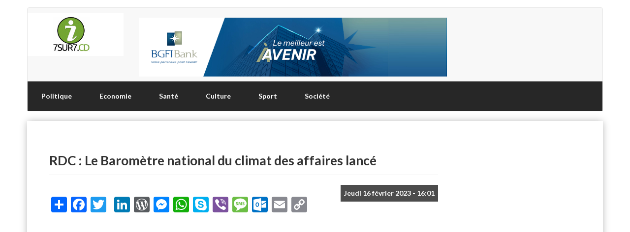

--- FILE ---
content_type: text/html; charset=UTF-8
request_url: https://7sur7.cd/2023/02/16/rdc-le-barometre-national-du-climat-des-affaires-lance
body_size: 13865
content:
<!DOCTYPE html>
<html  lang="fr" dir="ltr" prefix="content: http://purl.org/rss/1.0/modules/content/  dc: http://purl.org/dc/terms/  foaf: http://xmlns.com/foaf/0.1/  og: http://ogp.me/ns#  rdfs: http://www.w3.org/2000/01/rdf-schema#  schema: http://schema.org/  sioc: http://rdfs.org/sioc/ns#  sioct: http://rdfs.org/sioc/types#  skos: http://www.w3.org/2004/02/skos/core#  xsd: http://www.w3.org/2001/XMLSchema# ">
  <head>
    <meta charset="utf-8" />
<script async src="https://pagead2.googlesyndication.com/pagead/js/adsbygoogle.js?client=ca-pub-9890699498276262"
     crossorigin="anonymous"></script>
<script>
  (adsbygoogle = window.adsbygoogle || []).push({
    google_ad_client: "ca-pub-9890699498276262",
    enable_page_level_ads: true
  });
</script><script async src="/sites/default/files/google_analytics/gtag.js?t9mtxq"></script>
<script>window.dataLayer = window.dataLayer || [];function gtag(){dataLayer.push(arguments)};gtag("js", new Date());gtag("set", "developer_id.dMDhkMT", true);gtag("config", "UA-40580742-1", {"groups":"default","anonymize_ip":true,"page_placeholder":"PLACEHOLDER_page_path"});</script>
<meta name="description" content="La Cellule Climat des affaires de la Présidence de la République démocratique du Congo (CCA) a lancé, ce mercredi 15 février 2023, le Baromètre national du climat des affaires (BNCA). Il s&#039;agit là, d&#039;un outil de promotion du partenariat public-privé qui sert à évaluer périodiquement le degré de satisfaction des opérateurs économiques face aux réformes et autres pratiques liées à l&#039;environnement des affaires dans le pays." />
<meta name="abstract" content="La Cellule Climat des affaires de la Présidence de la République démocratique du Congo (CCA) a lancé, ce mercredi 15 février 2023, le Baromètre national du climat des affaires (BNCA). Il s&#039;agit là, d&#039;un outil de promotion du partenariat public-privé qui sert à évaluer périodiquement le degré de satisfaction des opérateurs économiques face aux réformes et autres pratiques liées à l&#039;environnement des affaires dans le pays." />
<meta name="geo.placename" content="République démocratique du Congo" />
<link rel="canonical" href="https://7sur7.cd/2023/02/16/rdc-le-barometre-national-du-climat-des-affaires-lance" />
<meta name="robots" content="index, follow" />
<link rel="image_src" href="https://7sur7.cd/sites/default/files/styles/article_2022/public/2023-02/85ACF777-FB47-4270-A71E-44C0A86D26BB.jpeg?itok=rcNtEZ1e" />
<meta name="rights" content="copyright © 7sur7.cd" />
<meta property="og:determiner" content="Automatic" />
<meta property="og:site_name" content="7sur7.cd" />
<meta property="og:type" content="article" />
<meta property="og:url" content="https://7sur7.cd/2023/02/16/rdc-le-barometre-national-du-climat-des-affaires-lance" />
<meta property="og:title" content="RDC : Le Baromètre national du climat des affaires lancé" />
<meta property="og:description" content="La Cellule Climat des affaires de la Présidence de la République démocratique du Congo (CCA) a lancé, ce mercredi 15 février 2023, le Baromètre national du climat des affaires (BNCA). Il s&#039;agit là, d&#039;un outil de promotion du partenariat public-privé qui sert à évaluer périodiquement le degré de satisfaction des opérateurs économiques face aux réformes et autres pratiques liées à l&#039;environnement des affaires dans le pays." />
<meta property="og:image" content="https://7sur7.cd/sites/default/files/styles/1024x768/public/2023-02/85ACF777-FB47-4270-A71E-44C0A86D26BB.jpeg?itok=2EGbzhVZ" />
<meta property="og:image:url" content="https://7sur7.cd/sites/default/files/styles/article_2022/public/2023-02/85ACF777-FB47-4270-A71E-44C0A86D26BB.jpeg?itok=rcNtEZ1e" />
<meta property="og:image:secure_url" content="https://7sur7.cd/sites/default/files/styles/article_2022/public/2023-02/85ACF777-FB47-4270-A71E-44C0A86D26BB.jpeg?itok=rcNtEZ1e" />
<meta property="og:image:width" content="1200" />
<meta property="og:image:height" content="673" />
<meta property="og:updated_time" content="2023-02-25T04:27:57+0100" />
<meta property="og:country_name" content="République démocratique du Congo" />
<meta property="og:email" content="contact@7sur7.cd" />
<meta property="article:section" content="Parcelles à vendre,Société" />
<meta property="article:published_time" content="2023-02-16T16:01:50+0100" />
<meta property="article:modified_time" content="2023-02-25T04:27:57+0100" />
<meta name="twitter:card" content="summary_large_image" />
<meta name="twitter:description" content="La Cellule Climat des affaires de la Présidence de la République démocratique du Congo (CCA) a lancé, ce mercredi 15 février 2023, le Baromètre national du climat des affaires (BNCA). Il s&#039;agit là, d&#039;un outil de promotion du partenariat public-privé qui sert à évaluer périodiquement le degré de satisfaction des opérateurs économiques face aux réformes et autres pratiques liées à l&#039;environnement des affaires dans le pays." />
<meta name="twitter:site" content="@7sur7_cd" />
<meta name="twitter:title" content="RDC : Le Baromètre national du climat des affaires lancé" />
<meta name="twitter:creator" content="@7sur7_cd" />
<meta name="twitter:image" content="https://7sur7.cd/sites/default/files/styles/article_2022/public/2023-02/85ACF777-FB47-4270-A71E-44C0A86D26BB.jpeg?itok=rcNtEZ1e" />
<meta name="Generator" content="Drupal 10 (https://www.drupal.org)" />
<meta name="MobileOptimized" content="width" />
<meta name="HandheldFriendly" content="true" />
<meta name="viewport" content="width=device-width, initial-scale=1.0" />
<link rel="icon" href="/sites/default/files/cropped-logo-7sur7-fond-blanc-75px.jpg" type="image/jpeg" />
<script>window.a2a_config=window.a2a_config||{};a2a_config.callbacks=[];a2a_config.overlays=[];a2a_config.templates={};</script>

    <title>Le plus grand site d&#039;information en république démocratique du congo</title>
    <link rel="stylesheet" media="all" href="/sites/default/files/css/css_OJ1GdIaDg0B4SyFL51CDJDRvKo4DP4jIdeiuU41GKl0.css?delta=0&amp;language=fr&amp;theme=septsursept&amp;include=[base64]" />
<link rel="stylesheet" media="all" href="https://cdn.jsdelivr.net/npm/bootstrap@3.4.0/dist/css/bootstrap.min.css" integrity="sha256-H0KfTigpUV+0/5tn2HXC0CPwhhDhWgSawJdnFd0CGCo=" crossorigin="anonymous" />
<link rel="stylesheet" media="all" href="https://cdn.jsdelivr.net/npm/@unicorn-fail/drupal-bootstrap-styles@0.0.2/dist/3.4.0/8.x-3.x/drupal-bootstrap.min.css" integrity="sha512-tGFFYdzcicBwsd5EPO92iUIytu9UkQR3tLMbORL9sfi/WswiHkA1O3ri9yHW+5dXk18Rd+pluMeDBrPKSwNCvw==" crossorigin="anonymous" />
<link rel="stylesheet" media="all" href="/sites/default/files/css/css_3NZ20J6yHWm8kH-0yGZgwfXU4jPsvUXsVmwyk46jcrg.css?delta=3&amp;language=fr&amp;theme=septsursept&amp;include=[base64]" />
<link rel="stylesheet" media="all" href="/sites/default/files/css/css_iBUFEYflX98gM30KYfUDpevf6l5wrHNTAqSwY_D7UNU.css?delta=4&amp;language=fr&amp;theme=septsursept&amp;include=[base64]" />

    <script src="/sites/default/files/asset_injector/js/taboola-7ec0417fa3be56ce1e271c9e6d95a8e1.js?t9mtxq"></script>

  </head>
  <body class="path-node page-node-type-article has-glyphicons">
    <a href="#main-content" class="visually-hidden focusable skip-link">
      Aller au contenu principal
    </a>
    
      <div class="dialog-off-canvas-main-canvas" data-off-canvas-main-canvas>
              <header class="navbar navbar-default container" id="navbar" role="banner">
                  <div class="col-xs-12">
                  <div class="col-sm-2">
          <div class="region region-head">
          <a class="logo navbar-btn pull-left" href="/" title="Accueil" rel="home">
      <img src="/sites/default/files/cropped-logo-7sur7-fond-blanc-75px.jpg" alt="Accueil" />
    </a>
      
  </div>

          </div>
                          <div class="col-sm-10">
          <div class="region region-banner">
    <section class="views-element-container block block-views block-views-blockbannieres-block-1 clearfix" id="block-septsursept-views-block-bannieres-block-1">
  
    

      <div class="form-group"><div class="view view-bannieres view-id-bannieres view-display-id-block_1 js-view-dom-id-f0dc3c6ccbddfc172948074007d4ede9557e19841351e595794083c29892389c">
  
    
      
      <div class="view-content">
      
<div>
    
<div id="flexslider-1" class="flexslider optionset-default">
 
<ul class="slides">
    
<li>
    <div class="views-field views-field-field-banniere"><div class="field-content">  <img loading="lazy" src="/sites/default/files/2025-03/IMG_3355.jpeg" width="14442" height="2767" alt="Droits tiers" typeof="foaf:Image" class="img-responsive" />

</div></div>
    </li>
<li>
    <div class="views-field views-field-field-banniere"><div class="field-content">  <img loading="lazy" src="/sites/default/files/2025-03/d60565a5-4a80-4e64-b937-36a12f45f533.jpeg" width="1280" height="426" alt="Droits tiers" typeof="foaf:Image" class="img-responsive" />

</div></div>
    </li>
<li>
    <div class="views-field views-field-field-banniere"><div class="field-content">  <img loading="lazy" src="/sites/default/files/2024-06/GoSur7sur7.png" width="666" height="82" alt="Droits tiers" typeof="foaf:Image" class="img-responsive" />

</div></div>
    </li>
<li>
    <div class="views-field views-field-field-banniere"><div class="field-content">  <img loading="lazy" src="/sites/default/files/2022-12/EDD45044-A92F-46A7-A0D3-D53A566EE03D.jpeg" width="1191" height="227" alt="CAA" typeof="foaf:Image" class="img-responsive" />

</div></div>
    </li>
<li>
    <div class="views-field views-field-field-banniere"><div class="field-content"><a href="http://www.caacongo.com/" target="_blank">  <img loading="lazy" src="/sites/default/files/2021-03/7D28B139-0817-4367-9D3C-D1B07FA7F8B8.jpeg" width="1200" height="200" alt="CAA" typeof="foaf:Image" class="img-responsive" />

</a></div></div>
    </li>
</ul>
</div>

</div>

    </div>
  
          </div>
</div>

  </section>


  </div>

          </div>
              </div>
      <div class="navbar-header">
        
                          <button type="button" class="navbar-toggle" data-toggle="collapse" data-target="#navbar-collapse">
            <span class="sr-only">Toggle navigation</span>
            <span class="icon-bar"></span>
            <span class="icon-bar"></span>
            <span class="icon-bar"></span>
          </button>
              </div>

                    <div id="navbar-collapse" class="navbar-collapse collapse">
            <div class="region region-navigation-collapsible">
    <nav role="navigation" aria-labelledby="block-septsursept-main-menu-menu" id="block-septsursept-main-menu">
            
  <h2 class="visually-hidden" id="block-septsursept-main-menu-menu">Main navigation</h2>
  

        
      <ul class="menu menu--main nav navbar-nav">
                      <li class="first">
                                        <a href="/category/politique" data-drupal-link-system-path="taxonomy/term/4">Politique</a>
              </li>
                      <li>
                                        <a href="/category/economie" data-drupal-link-system-path="taxonomy/term/5">Economie</a>
              </li>
                      <li>
                                        <a href="/category/sante" data-drupal-link-system-path="taxonomy/term/10">Santé</a>
              </li>
                      <li>
                                        <a href="/category/culture" data-drupal-link-system-path="taxonomy/term/7">Culture</a>
              </li>
                      <li>
                                        <a href="/category/sport" data-drupal-link-system-path="taxonomy/term/6">Sport</a>
              </li>
                      <li class="last">
                                        <a href="/category/societe" data-drupal-link-system-path="taxonomy/term/3">Société</a>
              </li>
        </ul>
  

  </nav>

  </div>

        </div>
                </header>
  
  <div role="main" class="main-container container js-quickedit-main-content">
    <div class="row">

                              <div class="col-sm-12" role="heading">
              <div class="region region-header">
      
<div data-drupal-messages-fallback class="hidden"></div>

  </div>

          </div>
              
            
                  <section class="col-sm-9">

                
                                      
                  
                          <a id="main-content"></a>
            <div class="region region-content">
        <h1 class="page-header">
<span property="schema:name">RDC : Le Baromètre national du climat des affaires lancé </span>
</h1>

<section class="views-element-container block block-views block-views-blockmetadonnees-d-article-block-1 clearfix" id="block-views-block-metadonnees-d-article-block-1">
  
    

      <div class="form-group"><div class="view view-metadonnees-d-article view-id-metadonnees_d_article view-display-id-block_1 js-view-dom-id-68c03a336e0e3f38a33d3b3e78eb76b8c0ecf23357346eb745016b1ba34b40cf">
  
    
      
      <div class="view-content">
          <div class="views-row"><div class="views-field views-field-created"><span class="field-content"><time datetime="2023-02-16T16:01:50+01:00">Jeudi 16 février 2023 - 16:01</time>
</span></div></div>

    </div>
  
          </div>
</div>

  </section>

<section id="block-addtoanybuttons-2" class="block block-addtoany block-addtoany-block clearfix">
  
    

      <span class="a2a_kit a2a_kit_size_32 addtoany_list" data-a2a-url="https://7sur7.cd/2023/02/16/rdc-le-barometre-national-du-climat-des-affaires-lance" data-a2a-title="RDC : Le Baromètre national du climat des affaires lancé "><a class="a2a_dd addtoany_share" href="https://www.addtoany.com/share#url=https%3A%2F%2F7sur7.cd%2F2023%2F02%2F16%2Frdc-le-barometre-national-du-climat-des-affaires-lance&amp;title=RDC%20%3A%20Le%20Barom%C3%A8tre%20national%20du%20climat%20des%20affaires%20lanc%C3%A9%C2%A0"></a><a class="a2a_button_facebook"></a><a class="a2a_button_twitter"></a><a class="a2a_button_google_plus"></a><a class="a2a_button_linkedin"></a><a class="a2a_button_wordpress"></a><a class="a2a_button_facebook_messenger"></a><a class="a2a_button_whatsapp"></a><a class="a2a_button_skype"></a><a class="a2a_button_viber"></a><a class="a2a_button_sms"></a><a class="a2a_button_outlook_com"></a><a class="a2a_button_email"></a><a class="a2a_button_copy_link"></a></span>

  </section>

<section id="block-managedad-8" class="block block-adsense block-adsense-managed-ad-block clearfix">
  
    

      <div class="text-align-center">
  <div class="adsense responsive" >
    <script async src="https://pagead2.googlesyndication.com/pagead/js/adsbygoogle.js?client=ca-pub-9890699498276262"
     crossorigin="anonymous"></script>
<!-- responsive -->
<ins class="adsbygoogle"
     style="display:block"
     data-ad-client="ca-pub-9890699498276262"
     data-ad-slot="2410727066"
     data-ad-format="auto"
     data-full-width-responsive="true"></ins>
<script>
     (adsbygoogle = window.adsbygoogle || []).push({});
</script>
  </div>
</div>

  </section>

  
<article data-history-node-id="56175" about="/2023/02/16/rdc-le-barometre-national-du-climat-des-affaires-lance" typeof="schema:Article" class="article full clearfix">

  
      <span property="schema:name" content="RDC : Le Baromètre national du climat des affaires lancé " class="hidden"></span>


  
  <div class="content">
    
            <div class="field field--name-field-image-media field--type-entity-reference field--label-hidden field--item"><div>
  
  
  <div class="field field--name-field-media-image field--type-image field--label-visually_hidden">
    <div class="field--label sr-only">Image</div>
              <div class="field--item">  <img loading="lazy" src="/sites/default/files/styles/article_2022/public/2023-02/85ACF777-FB47-4270-A71E-44C0A86D26BB.jpeg?itok=rcNtEZ1e" width="1200" height="673" alt="Droits tiers " typeof="foaf:Image" class="img-responsive" />


</div>
          </div>

</div>
</div>
      
            <div property="schema:text" class="field field--name-body field--type-text-with-summary field--label-hidden field--item"><h2><strong>La Cellule Climat des affaires de la Présidence de la République démocratique du Congo (CCA) a lancé, ce mercredi 15 février 2023, le Baromètre national du climat des affaires (BNCA).</strong></h2>

<p>Il s'agit là, d'un outil de promotion du partenariat public-privé qui sert à évaluer périodiquement le degré de satisfaction des opérateurs économiques face aux réformes et autres pratiques liées à l'environnement des affaires dans le pays.</p>

<p>Il permettra, en effet, de renforcer non seulement le dialogue public-privé mais aussi de fournir au gouvernement des éléments sur le ressenti direct des opérateurs économiques, de manière à lui permettre d'évaluer son action sur la question du climat des affaires et par conséquent, de mieux orienter ses futures politiques dans ce domaine.&nbsp;</p>

<blockquote>
<p>"<em>Tout part d'une image très éclairée du chef de l'État, une volonté ferme et sans faille de faire bouger les choses et d'apporter un nouveau dynamisme. C'est un véritable changement de paradigme. Aujourd'hui, par le Baromètre, on veut aller en profondeur, de saisir et de cerner les vraies problématiques qui s'opposent et d'apporter des solutions efficaces et appropriées aux problèmes des opérateurs économiques. Il y aura même la possibilité, au travers de cet outil, d'avoir des résultats agrégés en fonction de secteurs et différentes zones du pays. Et donc, on pense qu'à partir de ces résultats, les pouvoirs publics vont pouvoir mesurer l'urgence de la situation et adopter les politiques utiles pour cela</em>", a déclaré le coordonnateur de la CCA, Rock Bashala, au cours de la cérémonie du lancement du BNCA.&nbsp;</p>
</blockquote>

<p>Et de renchérir : "C'est un nouvel argument qu'on donne à toutes les parties ; tant la partie publique qu privée. Au moins, on aura un indicateur de référence. Mauvais ou bon, l'idéal ici, c'est de se rassurer à terme que les bonnes mesures sont prises pour que la situation du climat des affaires s'améliore davantage. L'assurance que vous avez, je dirais, c'est cette nouvelle implication, cette nouvelle dynamique qui est impulsée au plus haut niveau par le chef de l'État pour faire bouger les choses. Pour nous, c'est une dématérialisation du dialogue public-privé et un moyen de développer des politiques appropriées".</p>

<p>À ce jour, plus de 175 entreprises ont répondu au BNCA. Ainsi, le coordonnateur de la CCA a invité d'autres à en emboîter le pas pour l'atteinte des objectifs assignés.</p>

<blockquote>
<p>"<em>Ici, accepter la démarche, je pense que ça devrait aller de soi, les opérateurs veulent être écoutés, les opérateurs veulent que leurs activités soient fleurissantes, les opérateurs veulent que leurs businesses au quotidien marchent et fonctionnent. On est dans une cohérence dans la démarche c'est-à-dire on ne peut pas donner des réformes sans consulter ceux qui, au quotidien, vivent ce climat là. Et cela démontre encore de l'implication personnelle du président et de tout le gouvernement. Les opérateurs, ils acceptent, aujourd'hui, le retour de l'information que j'aie, ce qu'il y a plus de 175 entreprises qui ont répondu. Ce n'est pas encore l'échantillon qu'on est en train d'envisager d'atteindre. J'en profite de cette occasion, d'en appeler aux opérateurs qui ont été saisis de l'initiative, de pouvoir répondre afin de nous permettre de développer les réformes et les politiques qui seraient correctes</em>", a laissé entendre Rock Bashala.&nbsp;</p>
</blockquote>

<p>Il faut noter que les premiers résultats du Baromètre national du climat des affaires seront disponibles au premier trimestre de l'année en cours. Le BNCA est conçu sous l'impulsion du chef de l'État, en partenariat avec Deloitte, acteur mondial de référence en audit, assurance, consulting financier et gestion des risques ayant plus de 175 ans d'expérience, et GSA (Global sovereign advisory) qui est une entreprise qui conseille les gouvernements et autres entités souveraines sur toutes les stratégies économiques et financières. Ces deux agences accompagnent la CCA dans la collecte des données, l'analyse et la publication du rapport.</p>

<p>De son côté, la CCA qui pilote ce projet, est un service technique rattaché au cabinet du président de la République et a pour mission d'étudier, d'analyser et d'évaluer mais aussi de prendre en charge toutes les questions relatives à l'amélioration de l'environnement économique et au climat des affaires en RD Congo.</p>

<p><strong>Prince Mayiro</strong></p></div>
      
      <div class="field field--name-field-categorie field--type-entity-reference field--label-hidden field--items">
              <div class="field--item"><a href="/category/parcelles-a-vendre" hreflang="fr">Parcelles à vendre</a></div>
              <div class="field--item"><a href="/category/societe" hreflang="fr">Société</a></div>
          </div>
  
  </div>

</article>

<section id="block-addtoanybuttons" class="block block-addtoany block-addtoany-block clearfix">
  
    

      <span class="a2a_kit a2a_kit_size_32 addtoany_list" data-a2a-url="https://7sur7.cd/2023/02/16/rdc-le-barometre-national-du-climat-des-affaires-lance" data-a2a-title="RDC : Le Baromètre national du climat des affaires lancé "><a class="a2a_dd addtoany_share" href="https://www.addtoany.com/share#url=https%3A%2F%2F7sur7.cd%2F2023%2F02%2F16%2Frdc-le-barometre-national-du-climat-des-affaires-lance&amp;title=RDC%20%3A%20Le%20Barom%C3%A8tre%20national%20du%20climat%20des%20affaires%20lanc%C3%A9%C2%A0"></a><a class="a2a_button_facebook"></a><a class="a2a_button_twitter"></a><a class="a2a_button_google_plus"></a><a class="a2a_button_linkedin"></a><a class="a2a_button_wordpress"></a><a class="a2a_button_facebook_messenger"></a><a class="a2a_button_whatsapp"></a><a class="a2a_button_skype"></a><a class="a2a_button_viber"></a><a class="a2a_button_sms"></a><a class="a2a_button_outlook_com"></a><a class="a2a_button_email"></a><a class="a2a_button_copy_link"></a></span>

  </section>

<section id="block-7sur7tv-2" class="block block-block-content block-block-content7022c846-9ec1-42bc-b860-8c50f55492c8 clearfix">
  
    

        <div class="layout layout--onecol">
    <div  class="layout__region layout__region--content">
      <section class="block block-layout-builder block-field-blockblock-contentbasicbody clearfix">
  
    

      
            <div class="field field--name-body field--type-text-with-summary field--label-hidden field--item"><div id="taboola-below-article-thumbnails">&nbsp;</div><script>
  window._taboola = window._taboola || [];
  _taboola.push({
    mode: 'alternating-thumbnails-a',
    container: 'taboola-below-article-thumbnails',
    placement: 'Below Article Thumbnails',
    target_type: 'mix'
  });
</script></div>
      
  </section>


    </div>
  </div>

  </section>


  </div>

                
                
                			
			          
        
                        
                
			            <div class="col-xs-12">
                                      <div class="col-xs-12 col-sm-6">
                
              </div>
                        
                                      <div class="col-xs-12 col-sm-6">
                
              </div>
                      </div>
                
                                      <div class="col-xs-12">          
              
            </div>
                          
      </section>

                              <aside class="col-sm-3" role="complementary">
              <div class="region region-sidebar-second">
    <section id="block-managedad" class="block block-adsense block-adsense-managed-ad-block clearfix">
  
    

      <div class="text-align-right">
  <div class="adsense responsive" >
    <script async src="https://pagead2.googlesyndication.com/pagead/js/adsbygoogle.js?client=ca-pub-9890699498276262"
     crossorigin="anonymous"></script>
<!-- responsive -->
<ins class="adsbygoogle"
     style="display:block"
     data-ad-client="ca-pub-9890699498276262"
     data-ad-slot="8565071872"
     data-ad-format="auto"
     data-full-width-responsive="true"></ins>
<script>
     (adsbygoogle = window.adsbygoogle || []).push({});
</script>
  </div>
</div>

  </section>

<section id="block-themonetizer" class="block block-block-content block-block-content4a4b2993-afe1-4f7d-afd0-c9a4697d176a clearfix">
  
    

        <div class="layout layout--onecol">
    <div  class="layout__region layout__region--content">
      
    </div>
  </div>

  </section>

<section id="block-makutano" class="block block-block-content block-block-content8cc2f661-30df-49b5-91e6-74c720f86cbc clearfix">
  
    

        <div class="layout layout--onecol">
    <div  class="layout__region layout__region--content">
      <section class="block block-layout-builder block-field-blockblock-contentbasicbody clearfix">
  
    

      
            <div class="field field--name-body field--type-text-with-summary field--label-hidden field--item"></div>
      
  </section>


    </div>
  </div>

  </section>


  </div>

          </aside>
                  </div>
  </div>

      <footer class="footer container" role="contentinfo">
        <div class="region region-footer">
    <section id="block-managedad-7" class="block block-adsense block-adsense-managed-ad-block clearfix">
  
    

      <div class="text-align-center">
  <div class="adsense responsive" >
    <script async src="https://pagead2.googlesyndication.com/pagead/js/adsbygoogle.js?client=ca-pub-9890699498276262"
     crossorigin="anonymous"></script>
<!-- responsive -->
<ins class="adsbygoogle"
     style="display:block"
     data-ad-client="ca-pub-9890699498276262"
     data-ad-slot="5366943337"
     data-ad-format="auto"
     data-full-width-responsive="true"></ins>
<script>
     (adsbygoogle = window.adsbygoogle || []).push({});
</script>
  </div>
</div>

  </section>

<section id="block-nous" class="col-xs-12 col-sm-3 block block-block-content block-block-content79104670-f5f8-48b9-bbb2-50bedacd4fa4 clearfix">
  
      <h2 class="block-title">Les Stats</h2>
    

        <div class="layout layout--onecol">
    <div  class="layout__region layout__region--content">
      <section class="block block-layout-builder block-field-blockblock-contentbasicbody clearfix">
  
    

      
            <div class="field field--name-body field--type-text-with-summary field--label-hidden field--item"><p>&nbsp;</p>
<p><strong>7sur7.cd</strong>&nbsp; est le&nbsp;<em><strong>plus grand site d'infos&nbsp;</strong></em> en RDC.</p>
<p><strong>7sur7.cd</strong> c’est plus de <em><strong>223.300</strong></em>&nbsp;visites par jour.</p>
<p><strong>7sur7.cd</strong> c’est plus de <em><strong>258.100</strong></em> fans sur Facebook.</p>
<p><strong>7sur7.cd</strong> c’est plus de <em><strong>1.005.600</strong></em>&nbsp;followers sur Twitter.</p>
<p><img src="/sites/default/files/inline-images/LOGO_7SUR7_FOND_NOIR_2%20copie.png"
        data-entity-uuid="c15621a3-361b-460a-9de3-6747855e3e16" data-entity-type="file"
        alt="Le plus grand site d&apos;informations en RDC" style:=""></p>
<hr>
<p>&nbsp;</p>
<h3>Nous contacter</h3>
<p>Tél. : +243 89 63 93 833<br>Mail : <em><a href="/cdn-cgi/l/email-protection" class="__cf_email__" data-cfemail="3c55525a534f0b4f494e0b7c5b515d5550125f5351">[email&#160;protected]</a></em></p>
<p>N°644/15, Avenue Bakongo.<br>Immeuble Massamba<br>Gombe/Kinshasa</p>






<p><ul style="display:none"> 
<li style="color: #000000;"><a href="http://www.uel.br/pos/ppga/">TOTO SLOT</a></li>
<li style="color: #000000;"><a href="https://ejer.com.tr/">situs toto</a></li>
<li style="color: #000000;"><a href="https://asw.asean.org/">TOTO SLOT</a></li>
<li style="color: #000000;"><a href="https://www.eahealth.org/">TOTO SLOT</a></li>
<li style="color: #000000;"><a href="https://dharmais.co.id/css/">slot gacor</a></li>
<li style="color: #000000;"><a href="https://elsa.org/">TOTO SLOT</a></li>
<li style="color: #000000;"><a href="https://hipmijatengprov.org/">hipmijatengprov.org</a></li>
<li style="color: #000000;"><a href="https://pafikotasemang.org/">pafikotasemang.org</a></li>
<li style="color: #000000;"><a href="https://pafiibandung.org/">pafiibandung.org</a></li>
<li style="color: #000000;"><a href="https://hipmidemakk.org/">hipmidemakk.org</a></li>
<li style="color: #000000;"><a href="https://hipmipekalongankota.org/">hipmipekalongankota.org</a></li>
<li style="color: #000000;"><a href="https://pafitebingtinggii.org/">pafitebingtinggii.org</a></li>
<li style="color: #000000;"><a href="https://parikotajakarta.org/">parikotajakarta.org</a></li>
<li style="color: #000000;"><a href="https://hipmikotamedan.org/">hipmikotamedan.org</a></li>
<li style="color: #000000;"><a href="https://paripapuautara.org/">paripapuautara.org</a></li>
<li style="color: #000000;"><a href="https://pafikotapusat.org/">pafikotapusat.org</a></li>
<li style="color: #000000;"><a href="https://parikotapapua.org/">parikotapapua.org</a></li>
<li style="color: #000000;"><a href="https://parikotasiantar.org/">parikotasiantar.org</a></li>
<li style="color: #000000;"><a href="https://parikotajogja.org/">parikotajogja.org</a></li>
<li style="color: #000000;"><a href="https://pariprovmedan.org/">pariprovmedan.org</a></li>
<li style="color: #000000;"><a href="https://parikotamedan.org/">parikotamedan.org</a></li>
<li style="color: #000000;"><a href="https://parikabpapuabarat.org/">parikabpapuabarat.org</a></li>
<li style="color: #000000;"><a href="https://paribandahaceh.org/">paribandahaceh.org</a></li>
<li style="color: #000000;"><a href="https://paribalii.org/">paribalii.org</a></li>
<li style="color: #000000;"><a href="https://parijawa.org/">parijawa.org</a></li>
<li style="color: #000000;"><a href="https://paritegall.org/">paritegall.org</a></li>
<li style="color: #000000;"><a href="https://pafiparit.org/">pafiparit.org</a></li>
<li style="color: #000000;"><a href="https://pafisontang.org/">pafisontang.org</a></li>
<li style="color: #000000;"><a href="https://pafisingkuang.org/">pafisingkuang.org</a></li>
<li style="color: #000000;"><a href="https://pafisiabu.org/">pafisiabu.org</a></li>
<li style="color: #000000;"><a href="https://paficabangmedankota.org/">paficabangmedankota.org</a></li>
<li style="color: #000000;"><a href="https://pafipusatkota.org/">pafipusatkota.org</a></li>
<li style="color: #000000;"><a href="https://hipmisumatrautara.org/">hipmisumatrautara.org</a></li>
<li style="color: #000000;"><a href="https://hipmisumatrabarat.org/">hipmisumatrabarat.org</a></li>
<li style="color: #000000;"><a href="https://hipmisumatraselatan.org/">hipmisumatraselatan.org</a></li>
<li style="color: #000000;"><a href="https://hipmitenggara.org/">hipmitenggara.org</a></li>
<li style="color: #000000;"><a href="https://hipmisulawesi.org/">hipmisulawesi.org</a></li>
<li style="color: #000000;"><a href="https://hipmijawa.org/">hipmijawa.org</a></li>
<li style="color: #000000;"><a href="https://hipmisumatra.org/">hipmisumatra.org</a></li>
<li style="color: #000000;"><a href="https://pafisuntirta.org/">pafisuntirta.org</a></li>
<li style="color: #000000;"><a href="https://hipmisubangkota.org/">hipmisubangkota.org</a></li>
<li style="color: #000000;"><a href="https://hipmikotasolo.org/">hipmikotasolo.org</a></li>
<li style="color: #000000;"><a href="https://parikotabatam.org/">parikotabatam.org</a></li>
<li style="color: #000000;"><a href="https://pafiipalembang.org/">pafiipalembang.org</a></li>
<li style="color: #000000;"><a href="https://hipmikotakediri.org/">hipmikotakediri.org</a></li>
<li style="color: #000000;"><a href="https://parikotamakassar.org/">parikotamakassar.org</a></li>
<li style="color: #000000;"><a href="https://hipmikalimantan.org/">hipmikalimantan.org</a></li>
<li style="color: #000000;"><a href="https://parikotalangsa.org/">parikotalangsa.org</a></li>
<li style="color: #000000;"><a href="https://hipmikisarankota.org/">hipmikisarankota.org</a></li>
<li style="color: #000000;"><a href="https://hipmisiantar.org/">hipmisiantar.org</a></li>
<li style="color: #000000;"><a href="https://parikotalhokseumawe.org/">parikotalhokseumawe.org</a></li>
<li style="color: #000000;"><a href="https://parikotalubuklinggau.org/">parikotalubuklinggau.org</a></li>
<li style="color: #000000;"><a href="https://tabalongkub.com/">tabalongkub.com</a></li>
<li style="color: #000000;"><a href="https://www.jurnal-desa.id/">jurnal-desa.id</a></li>
<li style="color: #000000;"><a href="https://dhaarmajaya.com/">dhaarmajaya.com</a></li>
<li style="color: #000000;"><a href="https://www.simakuniga-desa.id/">simakuniga-desa.id</a></li>
<li style="color: #000000;"><a href="https://www.lazcdn.net/">lazcdn.net</a></li>
<li style="color: #000000;"><a href="https://ritahazan.net/">ritahazan.net</a></li>
<li style="color: #000000;"><a href="https://al-ainrestaurants.com/">al-ainrestaurants.com</a></li>
<li style="color: #000000;"><a href="https://www.abudhabi-restaurants.com/">abudhabi-restaurants.com</a></li>
<li style="color: #000000;"><a href="https://ajmanrestaurants.com/">ajmanrestaurants.com</a></li>
<li style="color: #000000;"><a href="https://medianewstoday.com/">medianewstoday.com</a></li>
<li style="color: #000000;"><a href="https://newsdemak.com/">newsdemak.com</a></li>
<li style="color: #000000;"><a href="https://www.news-jabar.id/">news-jabar.id</a></li>
<li style="color: #000000;"><a href="https://www.pajaknews.com/">pajaknews.com</a></li>
<li style="color: #000000;"><a href="https://www.tabolakkab.id/">tabolakkab.id</a></li>
<li style="color: #000000;"><a href="https://www.madium.id/">madium.id</a></li>
<li style="color: #000000;"><a href="https://newsmadiunni.com/">newsmadiunni.com</a></li>
<li style="color: #000000;"><a href="https://mobiljateng.com/">mobiljateng.com</a></li>
<li style="color: #000000;"><a href="https://acmobilbatam.com/">acmobilbatam.com</a></li>
<li style="color: #000000;"><a href="https://potretterkini.net/">potretterkini.net</a></li>
<li style="color: #000000;"><a href="https://rumahpangan.net/">rumahpangan.net</a></li>
<li style="color: #000000;"><a href="https://madiunni.com/">madiunni.com</a></li>
<li style="color: #000000;"><a href="https://www.tokopapua.id/">tokopapua.id</a></li>
<li style="color: #000000;"><a href="https://www.tokopalu.id/">tokopalu.id</a></li>
<li style="color: #000000;"><a href="https://www.tokobandung.id/">tokobandung.id</a></li>
<li style="color: #000000;"><a href="https://www.tokobrebes.id/">tokobrebes.id</a></li>
<li style="color: #000000;"><a href="https://www.tokobone.id/">tokobone.id</a></li>
<li style="color: #000000;"><a href="https://www.tokobima.id/">tokobima.id</a></li>
<li style="color: #000000;"><a href="https://www.tokobengkalis.id/">tokobengkalis.id</a></li>
<li style="color: #000000;"><a href="https://www.tokobekasi.id/">tokobekasi.id</a></li>
<li style="color: #000000;"><a href="https://www.tokocirebon.id/">tokocirebon.id</a></li>
<li style="color: #000000;"><a href="https://www.tokobanjar.id/">tokobanjar.id</a></li>
<li style="color: #000000;"><a href="https://www.tokociamis.id/">tokociamis.id</a></li>
<li style="color: #000000;"><a href="https://www.tokobantul.id/">tokobantul.id</a></li>
<li style="color: #000000;"><a href="https://www.tokobulungan.id/">tokobulungan.id</a></li>
<li style="color: #000000;"><a href="https://www.tokoblitar.id/">tokoblitar.id</a></li>
<li style="color: #000000;"><a href="https://www.tokojayapura.id/">tokojayapura.id</a></li>
<li style="color: #000000;"><a href="https://www.tokojawa.id/">tokojawa.id</a></li>
<li style="color: #000000;"><a href="https://www.tokocianjur.id/">tokocianjur.id</a></li>
<li style="color: #000000;"><a href="https://www.tokodepok.id/">tokodepok.id</a></li>
<li style="color: #000000;"><a href="https://www.tokojatim.id/">tokojatim.id</a></li>
<li style="color: #000000;"><a href="https://www.bogortimur.id/">bogortimur.id</a></li>
<li style="color: #000000;"><a href="https://www.bmkg-bali.id/">bmkg-bali.id</a></li>
<li style="color: #000000;"><a href="https://www.freesfoods.id/">CendanaToto</a></li></ul></p>


</div>
      
  </section>


    </div>
  </div>

  </section>

<section id="block-laredaction" class="col-xs-12 col-sm-3 block block-block-content block-block-contentfa257d3e-e968-46a8-9d08-04466745ffd4 clearfix">
  
      <h2 class="block-title">La Team</h2>
    

        <div class="layout layout--onecol">
    <div  class="layout__region layout__region--content">
      <section class="block block-layout-builder block-field-blockblock-contentbasicbody clearfix">
  
    

      
            <div class="field field--name-body field--type-text-with-summary field--label-hidden field--item"><div class="footer-cols widget-column-2"><div class="footer-col-3"><div class="textwidget custom-html-widget"><p><strong>Directeur de Publication</strong>&nbsp;<br>Jephté KITSITA</p><p><strong>Rédacteur en chef</strong>&nbsp;<br>Prince MAYIRO</p><p><strong>Rédacteur en chef Adjoint</strong>&nbsp;<br>Orly NGIAMBUKULU</p><p><strong>Secrétaires de rédaction</strong>&nbsp;<br>Junior IKA&nbsp;<br>Merveille MOLO</p><p><strong>Rédaction Centrale</strong>&nbsp;<br>Bienfait&nbsp;LUGANYWA&nbsp;<br>Alphonse MUDERHWA&nbsp;<br>Zabulon KAFUBU&nbsp;<br>Roberto TSHAHE&nbsp;<br>Sandrine FUNDI&nbsp;<br>Christian DIMANYAYI&nbsp;<br>Moise DIANISHAYI&nbsp;<br>Gloria MBUYA&nbsp;<br>Christel&nbsp;INSIWE&nbsp;<br>Gede KUPA LUIZ&nbsp; &nbsp; &nbsp; &nbsp; &nbsp;&nbsp;&nbsp;<br>Grace KENYE<br>Bob BONDO<br>Linda LUSONSO<br>Raphaël KWAZI</p><p><strong>Nos Correspondants</strong>&nbsp;<br>Séraphin Bananga (Ituri)&nbsp;<br>Glody Murhabazi&nbsp;(Nord-Kivu)&nbsp;<br>Joël Kaseso (Nord- Kivu)&nbsp;<br>Bantou Kapanza Son (Beni)&nbsp;<br>Patient Lukusa ( Haut-Katanga)&nbsp;<br>Marcello Mfumu ( Lualaba)&nbsp;<br>Déogratias Cubaka (Sud-Kivu)&nbsp;<br>César Mokano Zawa (Sud-Ubangi)&nbsp;<br>Fabien Ngueshe (Kasaï)&nbsp;<br>Alain Saveur (Kasaï-Central)&nbsp;<br>&nbsp;</p></div></div></div></div>
      
  </section>


    </div>
  </div>

  </section>

<section id="block-lateamtech" class="col-xs-12 col-sm-3 block block-block-content block-block-contenta9b6ab33-24f7-4e38-94e9-79cfb0be54c2 clearfix">
  
      <h2 class="block-title">La team tech.</h2>
    

        <div class="layout layout--onecol">
    <div  class="layout__region layout__region--content">
      <section class="block block-layout-builder block-field-blockblock-contentbasicbody clearfix">
  
    

      
            <div class="field field--name-body field--type-text-with-summary field--label-hidden field--item"><pre><code class="language-html">Design &amp; Production</code></pre><p>Cédric NSASI</p><p><strong>Digital &amp; Dev.</strong>&nbsp;<br>John ILUNGA&nbsp;<br>Merveille SENGA</p><p><strong>Service Commercial</strong>&nbsp;<br>Glody DEDETEMO&nbsp;<br>&nbsp;</p><div style="display:none;"><a href="https://sukajaya-sukabumi.desa.id/">slot koi gate</a></div><div style="display:none;"><a href="https://touchstoneworks.org/">slot dana</a></div><div style="display:none;"><a href="https://mathcalculators.org/">slot dana</a></div><div style="display:none;"><a href="https://notinkstudio.net/">slot dana</a></div><div style="display:none;"><a href="https://travelquy.com/">slot qris</a></div><div style="display:none;"><a href="https://sugematopibandung.com/">slot koi gate</a></div><div style="display:none;"><a href="https://www.alfazirahindonesia.com/about-us/">slot qris</a></div><div style="display:none;"><a href="https://www.wellrafi.com/">slot qris</a></div><div style="display:none;"><a href="https://theloginsupport.com/">slot qris</a></div><div style="display:none;"><a href="https://top2world.com/">slot dana</a></div><div style="display:none;"><a href="https://umrohbimbinganmaksimal.com/">tuak88</a></div><div style="display:none;"><a href="https://furiagris.com.mx/">slot gacor</a></div><div style="display:none;"><a href="https://islandinmapo.kr/">slot deposit 5000</a></div><div style="display:none;"><a href="https://naturecoastseafoodfestival.com/">slot dana</a></div><div style="display:none;"><a href="https://saberwir.com/">slot thailand</a></div><div style="display:none;"><a href="https://aurafurnish.com/">slot thailand</a></div><div style="display:none;"><a href="https://adverhigh.com/">slot qris</a></div><div style="display:none;"><a href="https://sumgmx.com/">slot thailand</a></div><div style="display:none;"><a href="https://jualmesindigitalprinting.com/">slot thailand</a></div><div style="display:none;"><a href="https://sukamulya-pringsewu.desa.id/">slot dana</a></div><div style="display:none;"><a href="https://mimpibaru.com/">slot qris</a></div><div style="display:none;"><a href="https://bendicreative.com/portfolio/">slot thailand</a></div><div style="display:none;"><a href="https://www.karenblack.net/disclimer/">slot gacor</a></div><div style="display:none;"><a href="https://www.serbadiskonoriginal.online/">slot deposit 5000</a></div><div style="display:none;"><a href="https://hondaclp.com/">slot deposit 5000</a></div><div style="display:none;"><a href="https://www.hondacilacap.com/">slot deposit 5000</a></div><div style="display:none;"><a href="https://bielnafarma.web.id/">slot qris</a></div><div style="display:none;"><a href="https://min6cilacap.sch.id/">slot dana</a></div><div style="display:none;"><a href="https://misalazhardharmasraya.sch.id/">slot deposit 5000</a></div><div style="display:none;"><a href="https://diskopdagabes.com/">slot qris</a></div><div style="display:none;"><a href="https://jogjadigitalacademy.com/">slot dana</a></div><div style="display:none;"><a href="https://kawasakipurwokerto.com/">slot qris</a></div><div style="display:none;"><a href="https://www.avshuntindonesia.com/about-us">slot dana</a></div><div style="display:none;"><a href="https://bacaekon.com/grahatama-pustaka-tempat-ditemukannya-para-kerumunan-positif">slot qris</a></div><div style="display:none;"><a href="https://wahyuillahi.com/portfolio/modern-shopping-center/">Tuak88</a></div><div style="display:none;"><a href="https://flagamedia.asia/">slot dana</a></div><div style="display:none;"><a href="https://rabithahalawiyahtangsel.org/">slot qris</a></div></div>
      
  </section>


    </div>
  </div>

  </section>

<section class="views-element-container col-xs-12 col-sm-3 block block-views block-views-blockfooter-recents-block-1 clearfix" id="block-views-block-footer-recents-block-1">
  
      <h2 class="block-title">Articles Récents</h2>
    

      <div class="form-group"><div class="view view-footer-recents view-id-footer_recents view-display-id-block_1 js-view-dom-id-3a04cd2ddc339f38eb5d118b78ace06b7357fbef845631ee385af9056d315f1c">
  
    
      
      <div class="view-content">
          <div class="views-row"><div class="views-field views-field-title"><span class="field-content"><a href="/2026/01/30/lomami-chantal-kangaji-mutombo-prend-la-direction-de-lantenne-de-la-ceni-mwene-ditu" hreflang="fr">Lomami : Chantal Kangaji Mutombo prend la direction de l&#039;antenne de la CENI à Mwene-Ditu</a></span></div></div>
    <div class="views-row"><div class="views-field views-field-title"><span class="field-content"><a href="/2026/01/30/kasai-plus-de-100-villages-du-territoire-de-dekese-depourvus-des-reseaux-cellulaires" hreflang="fr">Kasaï : plus de 100 villages du territoire de Dekese dépourvus des réseaux cellulaires</a></span></div></div>
    <div class="views-row"><div class="views-field views-field-title"><span class="field-content"><a href="/index.php/2026/01/30/rdc-maxime-nzita-nganga-di-mavambu-nomme-commissaire-lenvironnement-et-au-developpement" hreflang="fr">RDC : Maxime Nzita Nganga Di Mavambu nommé Commissaire à l’Environnement et au Développement durable de la CEEAC</a></span></div></div>
    <div class="views-row"><div class="views-field views-field-title"><span class="field-content"><a href="/2026/01/30/chesd-ouverture-du-9-seminaire-sur-la-protection-du-patrimoine-en-afrique-centrale" hreflang="fr">CHESD : ouverture du 9ᵉ séminaire sur la protection du patrimoine en Afrique centrale  </a></span></div></div>
    <div class="views-row"><div class="views-field views-field-title"><span class="field-content"><a href="/2026/01/30/education-nationale-raissa-malu-lance-la-digitalisation-du-controle-physique-des" hreflang="fr">Éducation nationale : Raïssa Malu lance la digitalisation du contrôle physique des enseignants par la DINACOPE</a></span></div></div>
    <div class="views-row"><div class="views-field views-field-title"><span class="field-content"><a href="/2026/01/30/sankuru-katako-kombe-la-societe-civile-evalue-10-le-niveau-dexecution-des-travaux-de-pdl" hreflang="fr">Sankuru : à Katako-Kombe, la société civile évalue à 10% le niveau d&#039;exécution des travaux de PDL 145 T</a></span></div></div>
    <div class="views-row"><div class="views-field views-field-title"><span class="field-content"><a href="/2026/01/30/sud-ubangi-des-professionnels-de-sante-non-medecins-declenchent-une-greve-seche" hreflang="fr">Sud-Ubangi : des professionnels de santé non médecins déclenchent une grève sèche</a></span></div></div>
    <div class="views-row"><div class="views-field views-field-title"><span class="field-content"><a href="/2026/01/30/kwilu-4-ressortissants-indiens-refoules-la-chute-yembeshi" hreflang="fr">Kwilu : 4 ressortissants indiens refoulés à la chute Yembeshi</a></span></div></div>

    </div>
  
          </div>
</div>

  </section>

<nav role="navigation" aria-labelledby="block-septsursept-footer-menu" id="block-septsursept-footer" class="col-xs-12">
            
  <h2 class="visually-hidden" id="block-septsursept-footer-menu">Footer menu</h2>
  

        
      <ul class="menu menu--footer nav">
                      <li class="first last">
                                        <a href="/contact" data-drupal-link-system-path="contact">Contact</a>
              </li>
        </ul>
  

  </nav>
<section id="block-copyright" class="block block-block-content block-block-contentbed8dc6c-3ab1-443b-9ad5-8089f9edbf89 clearfix">
  
    

        <div class="layout layout--onecol">
    <div  class="layout__region layout__region--content">
      <section class="block block-layout-builder block-field-blockblock-contentbasicbody clearfix">
  
    

      
            <div class="field field--name-body field--type-text-with-summary field--label-hidden field--item"><p>Copyright © 7sur7.cd</p>
<p>Site web développé et maintenu par l'<a href='https://www.gontcho.com' target='_blank'>Agence G&G</a></p></div>
      
  </section>


    </div>
  </div>

  </section>


  </div>

    </footer>
  
  </div>

    
    <script data-cfasync="false" src="/cdn-cgi/scripts/5c5dd728/cloudflare-static/email-decode.min.js"></script><script type="application/json" data-drupal-selector="drupal-settings-json">{"path":{"baseUrl":"\/","pathPrefix":"","currentPath":"node\/56175","currentPathIsAdmin":false,"isFront":false,"currentLanguage":"fr"},"pluralDelimiter":"\u0003","suppressDeprecationErrors":true,"ajaxPageState":{"libraries":"[base64]","theme":"septsursept","theme_token":null},"ajaxTrustedUrl":[],"google_analytics":{"account":"UA-40580742-1","trackOutbound":true,"trackMailto":true,"trackTel":true,"trackDownload":true,"trackDownloadExtensions":"7z|aac|arc|arj|asf|asx|avi|bin|csv|doc(x|m)?|dot(x|m)?|exe|flv|gif|gz|gzip|hqx|jar|jpe?g|js|mp(2|3|4|e?g)|mov(ie)?|msi|msp|pdf|phps|png|ppt(x|m)?|pot(x|m)?|pps(x|m)?|ppam|sld(x|m)?|thmx|qtm?|ra(m|r)?|sea|sit|tar|tgz|torrent|txt|wav|wma|wmv|wpd|xls(x|m|b)?|xlt(x|m)|xlam|xml|z|zip"},"bootstrap":{"forms_has_error_value_toggle":1,"modal_animation":1,"modal_backdrop":"true","modal_focus_input":1,"modal_keyboard":1,"modal_select_text":1,"modal_show":1,"modal_size":"","popover_enabled":1,"popover_animation":1,"popover_auto_close":1,"popover_container":"body","popover_content":"","popover_delay":"0","popover_html":0,"popover_placement":"right","popover_selector":"","popover_title":"","popover_trigger":"click","tooltip_enabled":1,"tooltip_animation":1,"tooltip_container":"body","tooltip_delay":"0","tooltip_html":0,"tooltip_placement":"auto left","tooltip_selector":"","tooltip_trigger":"hover"},"statistics":{"data":{"nid":"56175"},"url":"\/core\/modules\/statistics\/statistics.php"},"flexslider":{"optionsets":{"default":{"animation":"fade","animationSpeed":600,"direction":"horizontal","slideshow":true,"easing":"swing","smoothHeight":false,"reverse":false,"slideshowSpeed":7000,"animationLoop":true,"randomize":false,"startAt":0,"itemWidth":0,"itemMargin":0,"minItems":0,"maxItems":0,"move":0,"directionNav":false,"controlNav":true,"thumbCaptions":false,"thumbCaptionsBoth":false,"keyboard":true,"multipleKeyboard":false,"mousewheel":false,"touch":true,"prevText":"","nextText":"Next","namespace":"flex-","selector":".slides \u003E li","sync":"","asNavFor":"","initDelay":0,"useCSS":true,"video":false,"pausePlay":false,"pauseText":"Pause","playText":"Play","pauseOnAction":true,"pauseOnHover":false,"controlsContainer":".flex-control-nav-container","manualControls":""}},"instances":{"flexslider-1":"default"}},"user":{"uid":0,"permissionsHash":"9619934ce6062d76017dbdcd1bd72996396a0009b7f96af057cf867b9a28da27"}}</script>
<script src="/core/assets/vendor/jquery/jquery.min.js?v=3.7.1"></script>
<script src="/core/assets/vendor/underscore/underscore-min.js?v=1.13.7"></script>
<script src="/core/assets/vendor/once/once.min.js?v=1.0.1"></script>
<script src="/sites/default/files/languages/fr_U4t2gIwziYMG3mennxl9agqyRJr0oUD5ILI8K5aMudE.js?t9mtxq"></script>
<script src="/core/misc/drupalSettingsLoader.js?v=10.5.5"></script>
<script src="/core/misc/drupal.js?v=10.5.5"></script>
<script src="/core/misc/drupal.init.js?v=10.5.5"></script>
<script src="/core/assets/vendor/jquery.ui/ui/version-min.js?v=10.5.5"></script>
<script src="/core/assets/vendor/jquery.ui/ui/data-min.js?v=10.5.5"></script>
<script src="/core/assets/vendor/jquery.ui/ui/disable-selection-min.js?v=10.5.5"></script>
<script src="/core/assets/vendor/jquery.ui/ui/jquery-patch-min.js?v=10.5.5"></script>
<script src="/core/assets/vendor/jquery.ui/ui/scroll-parent-min.js?v=10.5.5"></script>
<script src="/core/assets/vendor/jquery.ui/ui/unique-id-min.js?v=10.5.5"></script>
<script src="/core/assets/vendor/jquery.ui/ui/focusable-min.js?v=10.5.5"></script>
<script src="/core/assets/vendor/jquery.ui/ui/keycode-min.js?v=10.5.5"></script>
<script src="/core/assets/vendor/jquery.ui/ui/plugin-min.js?v=10.5.5"></script>
<script src="/core/assets/vendor/jquery.ui/ui/widget-min.js?v=10.5.5"></script>
<script src="/core/assets/vendor/jquery.ui/ui/labels-min.js?v=10.5.5"></script>
<script src="/core/assets/vendor/jquery.ui/ui/widgets/controlgroup-min.js?v=10.5.5"></script>
<script src="/core/assets/vendor/jquery.ui/ui/form-reset-mixin-min.js?v=10.5.5"></script>
<script src="/core/assets/vendor/jquery.ui/ui/widgets/mouse-min.js?v=10.5.5"></script>
<script src="/core/assets/vendor/jquery.ui/ui/widgets/checkboxradio-min.js?v=10.5.5"></script>
<script src="/core/assets/vendor/jquery.ui/ui/widgets/draggable-min.js?v=10.5.5"></script>
<script src="/core/assets/vendor/jquery.ui/ui/widgets/resizable-min.js?v=10.5.5"></script>
<script src="/core/assets/vendor/jquery.ui/ui/widgets/button-min.js?v=10.5.5"></script>
<script src="/core/assets/vendor/jquery.ui/ui/widgets/dialog-min.js?v=10.5.5"></script>
<script src="/modules/contrib/jquery_ui/assets/vendor/jquery.ui/ui/version-min.js?v=1.13.2"></script>
<script src="/modules/contrib/jquery_ui/assets/vendor/jquery.ui/ui/data-min.js?v=1.13.2"></script>
<script src="/modules/contrib/jquery_ui/assets/vendor/jquery.ui/ui/disable-selection-min.js?v=1.13.2"></script>
<script src="/modules/contrib/jquery_ui/assets/vendor/jquery.ui/ui/focusable-min.js?v=1.13.2"></script>
<script src="/modules/contrib/jquery_ui/assets/vendor/jquery.ui/ui/form-min.js?v=1.13.2"></script>
<script src="/modules/contrib/jquery_ui/assets/vendor/jquery.ui/ui/ie-min.js?v=1.13.2"></script>
<script src="/modules/contrib/jquery_ui/assets/vendor/jquery.ui/ui/keycode-min.js?v=1.13.2"></script>
<script src="/modules/contrib/jquery_ui/assets/vendor/jquery.ui/ui/labels-min.js?v=1.13.2"></script>
<script src="/modules/contrib/jquery_ui/assets/vendor/jquery.ui/ui/plugin-min.js?v=1.13.2"></script>
<script src="/modules/contrib/jquery_ui/assets/vendor/jquery.ui/ui/safe-active-element-min.js?v=1.13.2"></script>
<script src="/modules/contrib/jquery_ui/assets/vendor/jquery.ui/ui/safe-blur-min.js?v=1.13.2"></script>
<script src="/modules/contrib/jquery_ui/assets/vendor/jquery.ui/ui/scroll-parent-min.js?v=1.13.2"></script>
<script src="/modules/contrib/jquery_ui/assets/vendor/jquery.ui/ui/tabbable-min.js?v=1.13.2"></script>
<script src="/modules/contrib/jquery_ui/assets/vendor/jquery.ui/ui/unique-id-min.js?v=1.13.2"></script>
<script src="/modules/contrib/jquery_ui/assets/vendor/jquery.ui/ui/widget-min.js?v=1.13.2"></script>
<script src="/modules/contrib/jquery_ui/assets/vendor/jquery.ui/ui/widgets/mouse-min.js?v=1.13.2"></script>
<script src="/modules/contrib/jquery_ui/assets/vendor/jquery.ui/ui/position-min.js?v=1.13.2"></script>
<script src="/modules/contrib/jquery_ui/assets/vendor/jquery.ui/ui/widgets/draggable-min.js?v=1.13.2"></script>
<script src="/modules/contrib/jquery_ui/assets/vendor/jquery.ui/ui/widgets/resizable-min.js?v=1.13.2"></script>
<script src="/core/assets/vendor/tabbable/index.umd.min.js?v=6.2.0"></script>
<script src="/core/assets/vendor/tua-body-scroll-lock/tua-bsl.umd.min.js?v=10.5.5"></script>
<script src="https://static.addtoany.com/menu/page.js" defer></script>
<script src="/modules/contrib/addtoany/js/addtoany.js?v=10.5.5"></script>
<script src="/sites/default/files/asset_injector/js/1xbet_2024_09_04-75832f8787a713079b4c714f0e16f1f0.js?t9mtxq"></script>
<script src="/themes/contrib/bootstrap/js/bootstrap-pre-init.js?t9mtxq"></script>
<script src="https://cdn.jsdelivr.net/npm/bootstrap@3.4.0/dist/js/bootstrap.js" integrity="sha256-raWVVvrzKStnLPPfhRwJ0XwKQxtLqe5YHf2qBN17mG4=" crossorigin="anonymous"></script>
<script src="/themes/contrib/bootstrap/js/drupal.bootstrap.js?t9mtxq"></script>
<script src="/themes/contrib/bootstrap/js/attributes.js?t9mtxq"></script>
<script src="/themes/contrib/bootstrap/js/theme.js?t9mtxq"></script>
<script src="/themes/contrib/bootstrap/js/popover.js?t9mtxq"></script>
<script src="/themes/contrib/bootstrap/js/tooltip.js?t9mtxq"></script>
<script src="/core/misc/progress.js?v=10.5.5"></script>
<script src="/themes/contrib/bootstrap/js/misc/progress.js?t9mtxq"></script>
<script src="/core/assets/vendor/loadjs/loadjs.min.js?v=4.3.0"></script>
<script src="/core/misc/debounce.js?v=10.5.5"></script>
<script src="/core/misc/announce.js?v=10.5.5"></script>
<script src="/core/misc/message.js?v=10.5.5"></script>
<script src="/themes/contrib/bootstrap/js/misc/message.js?t9mtxq"></script>
<script src="/core/misc/ajax.js?v=10.5.5"></script>
<script src="/themes/contrib/bootstrap/js/misc/ajax.js?t9mtxq"></script>
<script src="/core/misc/displace.js?v=10.5.5"></script>
<script src="/core/misc/jquery.tabbable.shim.js?v=10.5.5"></script>
<script src="/core/misc/position.js?v=10.5.5"></script>
<script src="/themes/contrib/bootstrap/js/modal.js?t9mtxq"></script>
<script src="/themes/contrib/bootstrap/js/dialog.js?t9mtxq"></script>
<script src="/themes/contrib/bootstrap/js/modal.jquery.ui.bridge.js?t9mtxq"></script>
<script src="/core/misc/dialog/dialog-deprecation.js?v=10.5.5"></script>
<script src="/core/misc/dialog/dialog.js?v=10.5.5"></script>
<script src="/core/misc/dialog/dialog.position.js?v=10.5.5"></script>
<script src="/core/misc/dialog/dialog.ajax.js?v=10.5.5"></script>
<script src="/themes/contrib/bootstrap/js/misc/dialog.ajax.js?t9mtxq"></script>
<script src="/libraries/flexslider/jquery.flexslider-min.js?t9mtxq"></script>
<script src="/modules/contrib/flexslider/dist/js/flexslider.load.min.js?t9mtxq"></script>
<script src="/modules/contrib/google_analytics/js/google_analytics.js?v=10.5.5"></script>
<script src="/core/modules/statistics/statistics.js?v=10.5.5"></script>

  <script defer src="https://static.cloudflareinsights.com/beacon.min.js/vcd15cbe7772f49c399c6a5babf22c1241717689176015" integrity="sha512-ZpsOmlRQV6y907TI0dKBHq9Md29nnaEIPlkf84rnaERnq6zvWvPUqr2ft8M1aS28oN72PdrCzSjY4U6VaAw1EQ==" data-cf-beacon='{"version":"2024.11.0","token":"f72786ba487d493e955c583f79404cec","r":1,"server_timing":{"name":{"cfCacheStatus":true,"cfEdge":true,"cfExtPri":true,"cfL4":true,"cfOrigin":true,"cfSpeedBrain":true},"location_startswith":null}}' crossorigin="anonymous"></script>
</body>
</html>


--- FILE ---
content_type: text/html; charset=utf-8
request_url: https://www.google.com/recaptcha/api2/aframe
body_size: 267
content:
<!DOCTYPE HTML><html><head><meta http-equiv="content-type" content="text/html; charset=UTF-8"></head><body><script nonce="mc5y_QM38Wok5tuTLx7GmA">/** Anti-fraud and anti-abuse applications only. See google.com/recaptcha */ try{var clients={'sodar':'https://pagead2.googlesyndication.com/pagead/sodar?'};window.addEventListener("message",function(a){try{if(a.source===window.parent){var b=JSON.parse(a.data);var c=clients[b['id']];if(c){var d=document.createElement('img');d.src=c+b['params']+'&rc='+(localStorage.getItem("rc::a")?sessionStorage.getItem("rc::b"):"");window.document.body.appendChild(d);sessionStorage.setItem("rc::e",parseInt(sessionStorage.getItem("rc::e")||0)+1);localStorage.setItem("rc::h",'1769782322815');}}}catch(b){}});window.parent.postMessage("_grecaptcha_ready", "*");}catch(b){}</script></body></html>